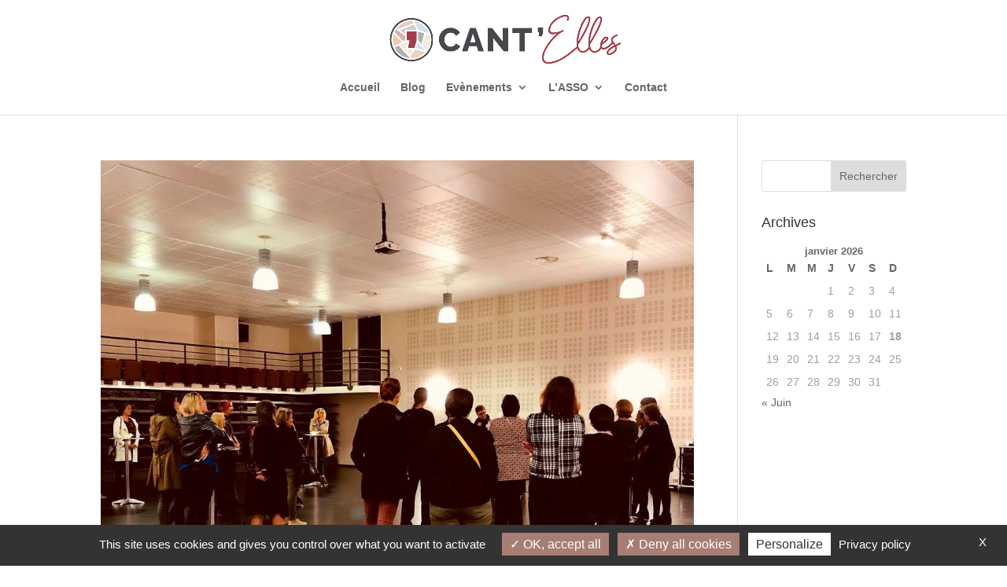

--- FILE ---
content_type: text/css
request_url: https://cantelles.com/wp-content/et-cache/global/et-divi-customizer-global.min.css?ver=1730805843
body_size: 96
content:
.tribe-events-notices{background:#A77D74;border-radius:4px;color:#fff;margin:10px 0 18px;padding:8px 35px 8px 14px}.tarteaucitronCTAButton{background:#A77D74!important}#tarteaucitronRoot #tarteaucitronAlertBig{padding:5!important}button#tarteaucitronManager{display:none!important}

--- FILE ---
content_type: application/javascript; charset=utf-8
request_url: https://cdn.jsdelivr.net/gh/AmauriC/tarteaucitron.js@1.9.9/advertising.min.js?v=20220322
body_size: -573
content:
/**
 * Skipped minification because the original files appears to be already minified.
 * Original file: /gh/AmauriC/tarteaucitron.js@1.9.9/advertising.js
 *
 * Do NOT use SRI with dynamically generated files! More information: https://www.jsdelivr.com/using-sri-with-dynamic-files
 */
tarteaucitronNoAdBlocker = true;